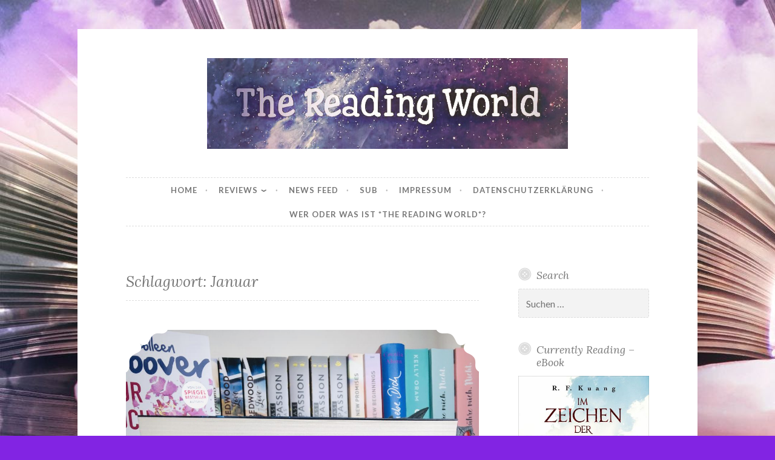

--- FILE ---
content_type: text/html; charset=UTF-8
request_url: https://thereadingworld.de/tag/januar/
body_size: 74863
content:
<!DOCTYPE html>
<html lang="de">
<head>
<meta charset="UTF-8">
<meta name="viewport" content="width=device-width, initial-scale=1">
<link rel="profile" href="https://gmpg.org/xfn/11">

<title>Januar &#8211; The Reading World</title>
<meta name='robots' content='max-image-preview:large' />
<link rel='dns-prefetch' href='//fonts.googleapis.com' />
<link rel="alternate" type="application/rss+xml" title="The Reading World &raquo; Feed" href="https://thereadingworld.de/feed/" />
<link rel="alternate" type="application/rss+xml" title="The Reading World &raquo; Kommentar-Feed" href="https://thereadingworld.de/comments/feed/" />
<link rel="alternate" type="application/rss+xml" title="The Reading World &raquo; Januar Schlagwort-Feed" href="https://thereadingworld.de/tag/januar/feed/" />
<style id='wp-img-auto-sizes-contain-inline-css' type='text/css'>
img:is([sizes=auto i],[sizes^="auto," i]){contain-intrinsic-size:3000px 1500px}
/*# sourceURL=wp-img-auto-sizes-contain-inline-css */
</style>
<style id='wp-block-library-inline-css' type='text/css'>
:root{--wp-block-synced-color:#7a00df;--wp-block-synced-color--rgb:122,0,223;--wp-bound-block-color:var(--wp-block-synced-color);--wp-editor-canvas-background:#ddd;--wp-admin-theme-color:#007cba;--wp-admin-theme-color--rgb:0,124,186;--wp-admin-theme-color-darker-10:#006ba1;--wp-admin-theme-color-darker-10--rgb:0,107,160.5;--wp-admin-theme-color-darker-20:#005a87;--wp-admin-theme-color-darker-20--rgb:0,90,135;--wp-admin-border-width-focus:2px}@media (min-resolution:192dpi){:root{--wp-admin-border-width-focus:1.5px}}.wp-element-button{cursor:pointer}:root .has-very-light-gray-background-color{background-color:#eee}:root .has-very-dark-gray-background-color{background-color:#313131}:root .has-very-light-gray-color{color:#eee}:root .has-very-dark-gray-color{color:#313131}:root .has-vivid-green-cyan-to-vivid-cyan-blue-gradient-background{background:linear-gradient(135deg,#00d084,#0693e3)}:root .has-purple-crush-gradient-background{background:linear-gradient(135deg,#34e2e4,#4721fb 50%,#ab1dfe)}:root .has-hazy-dawn-gradient-background{background:linear-gradient(135deg,#faaca8,#dad0ec)}:root .has-subdued-olive-gradient-background{background:linear-gradient(135deg,#fafae1,#67a671)}:root .has-atomic-cream-gradient-background{background:linear-gradient(135deg,#fdd79a,#004a59)}:root .has-nightshade-gradient-background{background:linear-gradient(135deg,#330968,#31cdcf)}:root .has-midnight-gradient-background{background:linear-gradient(135deg,#020381,#2874fc)}:root{--wp--preset--font-size--normal:16px;--wp--preset--font-size--huge:42px}.has-regular-font-size{font-size:1em}.has-larger-font-size{font-size:2.625em}.has-normal-font-size{font-size:var(--wp--preset--font-size--normal)}.has-huge-font-size{font-size:var(--wp--preset--font-size--huge)}.has-text-align-center{text-align:center}.has-text-align-left{text-align:left}.has-text-align-right{text-align:right}.has-fit-text{white-space:nowrap!important}#end-resizable-editor-section{display:none}.aligncenter{clear:both}.items-justified-left{justify-content:flex-start}.items-justified-center{justify-content:center}.items-justified-right{justify-content:flex-end}.items-justified-space-between{justify-content:space-between}.screen-reader-text{border:0;clip-path:inset(50%);height:1px;margin:-1px;overflow:hidden;padding:0;position:absolute;width:1px;word-wrap:normal!important}.screen-reader-text:focus{background-color:#ddd;clip-path:none;color:#444;display:block;font-size:1em;height:auto;left:5px;line-height:normal;padding:15px 23px 14px;text-decoration:none;top:5px;width:auto;z-index:100000}html :where(.has-border-color){border-style:solid}html :where([style*=border-top-color]){border-top-style:solid}html :where([style*=border-right-color]){border-right-style:solid}html :where([style*=border-bottom-color]){border-bottom-style:solid}html :where([style*=border-left-color]){border-left-style:solid}html :where([style*=border-width]){border-style:solid}html :where([style*=border-top-width]){border-top-style:solid}html :where([style*=border-right-width]){border-right-style:solid}html :where([style*=border-bottom-width]){border-bottom-style:solid}html :where([style*=border-left-width]){border-left-style:solid}html :where(img[class*=wp-image-]){height:auto;max-width:100%}:where(figure){margin:0 0 1em}html :where(.is-position-sticky){--wp-admin--admin-bar--position-offset:var(--wp-admin--admin-bar--height,0px)}@media screen and (max-width:600px){html :where(.is-position-sticky){--wp-admin--admin-bar--position-offset:0px}}

/*# sourceURL=wp-block-library-inline-css */
</style><style id='global-styles-inline-css' type='text/css'>
:root{--wp--preset--aspect-ratio--square: 1;--wp--preset--aspect-ratio--4-3: 4/3;--wp--preset--aspect-ratio--3-4: 3/4;--wp--preset--aspect-ratio--3-2: 3/2;--wp--preset--aspect-ratio--2-3: 2/3;--wp--preset--aspect-ratio--16-9: 16/9;--wp--preset--aspect-ratio--9-16: 9/16;--wp--preset--color--black: #000000;--wp--preset--color--cyan-bluish-gray: #abb8c3;--wp--preset--color--white: #ffffff;--wp--preset--color--pale-pink: #f78da7;--wp--preset--color--vivid-red: #cf2e2e;--wp--preset--color--luminous-vivid-orange: #ff6900;--wp--preset--color--luminous-vivid-amber: #fcb900;--wp--preset--color--light-green-cyan: #7bdcb5;--wp--preset--color--vivid-green-cyan: #00d084;--wp--preset--color--pale-cyan-blue: #8ed1fc;--wp--preset--color--vivid-cyan-blue: #0693e3;--wp--preset--color--vivid-purple: #9b51e0;--wp--preset--gradient--vivid-cyan-blue-to-vivid-purple: linear-gradient(135deg,rgb(6,147,227) 0%,rgb(155,81,224) 100%);--wp--preset--gradient--light-green-cyan-to-vivid-green-cyan: linear-gradient(135deg,rgb(122,220,180) 0%,rgb(0,208,130) 100%);--wp--preset--gradient--luminous-vivid-amber-to-luminous-vivid-orange: linear-gradient(135deg,rgb(252,185,0) 0%,rgb(255,105,0) 100%);--wp--preset--gradient--luminous-vivid-orange-to-vivid-red: linear-gradient(135deg,rgb(255,105,0) 0%,rgb(207,46,46) 100%);--wp--preset--gradient--very-light-gray-to-cyan-bluish-gray: linear-gradient(135deg,rgb(238,238,238) 0%,rgb(169,184,195) 100%);--wp--preset--gradient--cool-to-warm-spectrum: linear-gradient(135deg,rgb(74,234,220) 0%,rgb(151,120,209) 20%,rgb(207,42,186) 40%,rgb(238,44,130) 60%,rgb(251,105,98) 80%,rgb(254,248,76) 100%);--wp--preset--gradient--blush-light-purple: linear-gradient(135deg,rgb(255,206,236) 0%,rgb(152,150,240) 100%);--wp--preset--gradient--blush-bordeaux: linear-gradient(135deg,rgb(254,205,165) 0%,rgb(254,45,45) 50%,rgb(107,0,62) 100%);--wp--preset--gradient--luminous-dusk: linear-gradient(135deg,rgb(255,203,112) 0%,rgb(199,81,192) 50%,rgb(65,88,208) 100%);--wp--preset--gradient--pale-ocean: linear-gradient(135deg,rgb(255,245,203) 0%,rgb(182,227,212) 50%,rgb(51,167,181) 100%);--wp--preset--gradient--electric-grass: linear-gradient(135deg,rgb(202,248,128) 0%,rgb(113,206,126) 100%);--wp--preset--gradient--midnight: linear-gradient(135deg,rgb(2,3,129) 0%,rgb(40,116,252) 100%);--wp--preset--font-size--small: 13px;--wp--preset--font-size--medium: 20px;--wp--preset--font-size--large: 36px;--wp--preset--font-size--x-large: 42px;--wp--preset--spacing--20: 0.44rem;--wp--preset--spacing--30: 0.67rem;--wp--preset--spacing--40: 1rem;--wp--preset--spacing--50: 1.5rem;--wp--preset--spacing--60: 2.25rem;--wp--preset--spacing--70: 3.38rem;--wp--preset--spacing--80: 5.06rem;--wp--preset--shadow--natural: 6px 6px 9px rgba(0, 0, 0, 0.2);--wp--preset--shadow--deep: 12px 12px 50px rgba(0, 0, 0, 0.4);--wp--preset--shadow--sharp: 6px 6px 0px rgba(0, 0, 0, 0.2);--wp--preset--shadow--outlined: 6px 6px 0px -3px rgb(255, 255, 255), 6px 6px rgb(0, 0, 0);--wp--preset--shadow--crisp: 6px 6px 0px rgb(0, 0, 0);}:where(.is-layout-flex){gap: 0.5em;}:where(.is-layout-grid){gap: 0.5em;}body .is-layout-flex{display: flex;}.is-layout-flex{flex-wrap: wrap;align-items: center;}.is-layout-flex > :is(*, div){margin: 0;}body .is-layout-grid{display: grid;}.is-layout-grid > :is(*, div){margin: 0;}:where(.wp-block-columns.is-layout-flex){gap: 2em;}:where(.wp-block-columns.is-layout-grid){gap: 2em;}:where(.wp-block-post-template.is-layout-flex){gap: 1.25em;}:where(.wp-block-post-template.is-layout-grid){gap: 1.25em;}.has-black-color{color: var(--wp--preset--color--black) !important;}.has-cyan-bluish-gray-color{color: var(--wp--preset--color--cyan-bluish-gray) !important;}.has-white-color{color: var(--wp--preset--color--white) !important;}.has-pale-pink-color{color: var(--wp--preset--color--pale-pink) !important;}.has-vivid-red-color{color: var(--wp--preset--color--vivid-red) !important;}.has-luminous-vivid-orange-color{color: var(--wp--preset--color--luminous-vivid-orange) !important;}.has-luminous-vivid-amber-color{color: var(--wp--preset--color--luminous-vivid-amber) !important;}.has-light-green-cyan-color{color: var(--wp--preset--color--light-green-cyan) !important;}.has-vivid-green-cyan-color{color: var(--wp--preset--color--vivid-green-cyan) !important;}.has-pale-cyan-blue-color{color: var(--wp--preset--color--pale-cyan-blue) !important;}.has-vivid-cyan-blue-color{color: var(--wp--preset--color--vivid-cyan-blue) !important;}.has-vivid-purple-color{color: var(--wp--preset--color--vivid-purple) !important;}.has-black-background-color{background-color: var(--wp--preset--color--black) !important;}.has-cyan-bluish-gray-background-color{background-color: var(--wp--preset--color--cyan-bluish-gray) !important;}.has-white-background-color{background-color: var(--wp--preset--color--white) !important;}.has-pale-pink-background-color{background-color: var(--wp--preset--color--pale-pink) !important;}.has-vivid-red-background-color{background-color: var(--wp--preset--color--vivid-red) !important;}.has-luminous-vivid-orange-background-color{background-color: var(--wp--preset--color--luminous-vivid-orange) !important;}.has-luminous-vivid-amber-background-color{background-color: var(--wp--preset--color--luminous-vivid-amber) !important;}.has-light-green-cyan-background-color{background-color: var(--wp--preset--color--light-green-cyan) !important;}.has-vivid-green-cyan-background-color{background-color: var(--wp--preset--color--vivid-green-cyan) !important;}.has-pale-cyan-blue-background-color{background-color: var(--wp--preset--color--pale-cyan-blue) !important;}.has-vivid-cyan-blue-background-color{background-color: var(--wp--preset--color--vivid-cyan-blue) !important;}.has-vivid-purple-background-color{background-color: var(--wp--preset--color--vivid-purple) !important;}.has-black-border-color{border-color: var(--wp--preset--color--black) !important;}.has-cyan-bluish-gray-border-color{border-color: var(--wp--preset--color--cyan-bluish-gray) !important;}.has-white-border-color{border-color: var(--wp--preset--color--white) !important;}.has-pale-pink-border-color{border-color: var(--wp--preset--color--pale-pink) !important;}.has-vivid-red-border-color{border-color: var(--wp--preset--color--vivid-red) !important;}.has-luminous-vivid-orange-border-color{border-color: var(--wp--preset--color--luminous-vivid-orange) !important;}.has-luminous-vivid-amber-border-color{border-color: var(--wp--preset--color--luminous-vivid-amber) !important;}.has-light-green-cyan-border-color{border-color: var(--wp--preset--color--light-green-cyan) !important;}.has-vivid-green-cyan-border-color{border-color: var(--wp--preset--color--vivid-green-cyan) !important;}.has-pale-cyan-blue-border-color{border-color: var(--wp--preset--color--pale-cyan-blue) !important;}.has-vivid-cyan-blue-border-color{border-color: var(--wp--preset--color--vivid-cyan-blue) !important;}.has-vivid-purple-border-color{border-color: var(--wp--preset--color--vivid-purple) !important;}.has-vivid-cyan-blue-to-vivid-purple-gradient-background{background: var(--wp--preset--gradient--vivid-cyan-blue-to-vivid-purple) !important;}.has-light-green-cyan-to-vivid-green-cyan-gradient-background{background: var(--wp--preset--gradient--light-green-cyan-to-vivid-green-cyan) !important;}.has-luminous-vivid-amber-to-luminous-vivid-orange-gradient-background{background: var(--wp--preset--gradient--luminous-vivid-amber-to-luminous-vivid-orange) !important;}.has-luminous-vivid-orange-to-vivid-red-gradient-background{background: var(--wp--preset--gradient--luminous-vivid-orange-to-vivid-red) !important;}.has-very-light-gray-to-cyan-bluish-gray-gradient-background{background: var(--wp--preset--gradient--very-light-gray-to-cyan-bluish-gray) !important;}.has-cool-to-warm-spectrum-gradient-background{background: var(--wp--preset--gradient--cool-to-warm-spectrum) !important;}.has-blush-light-purple-gradient-background{background: var(--wp--preset--gradient--blush-light-purple) !important;}.has-blush-bordeaux-gradient-background{background: var(--wp--preset--gradient--blush-bordeaux) !important;}.has-luminous-dusk-gradient-background{background: var(--wp--preset--gradient--luminous-dusk) !important;}.has-pale-ocean-gradient-background{background: var(--wp--preset--gradient--pale-ocean) !important;}.has-electric-grass-gradient-background{background: var(--wp--preset--gradient--electric-grass) !important;}.has-midnight-gradient-background{background: var(--wp--preset--gradient--midnight) !important;}.has-small-font-size{font-size: var(--wp--preset--font-size--small) !important;}.has-medium-font-size{font-size: var(--wp--preset--font-size--medium) !important;}.has-large-font-size{font-size: var(--wp--preset--font-size--large) !important;}.has-x-large-font-size{font-size: var(--wp--preset--font-size--x-large) !important;}
/*# sourceURL=global-styles-inline-css */
</style>

<style id='classic-theme-styles-inline-css' type='text/css'>
/*! This file is auto-generated */
.wp-block-button__link{color:#fff;background-color:#32373c;border-radius:9999px;box-shadow:none;text-decoration:none;padding:calc(.667em + 2px) calc(1.333em + 2px);font-size:1.125em}.wp-block-file__button{background:#32373c;color:#fff;text-decoration:none}
/*# sourceURL=/wp-includes/css/classic-themes.min.css */
</style>
<link rel='stylesheet' id='email-subscribers-css' href='https://thereadingworld.de/wp-content/plugins/email-subscribers/lite/public/css/email-subscribers-public.css?ver=5.9.12' type='text/css' media='all' />
<link rel='stylesheet' id='social-widget-css' href='https://thereadingworld.de/wp-content/plugins/social-media-widget/social_widget.css?ver=f0f7e2cfafdfd27c675fb4315d642769' type='text/css' media='all' />
<link rel='stylesheet' id='nice-likes-styles-css' href='https://thereadingworld.de/wp-content/plugins/nice-likes/public/assets/css/nice-likes.css?ver=1.0.8' type='text/css' media='all' />
<link rel='stylesheet' id='nice-likes-fontello-font-awesome-css' href='https://thereadingworld.de/wp-content/plugins/nice-likes/public/assets/fonts/fontello-font-awesome/css/fontello.css?ver=1.0.8' type='text/css' media='all' />
<link rel='stylesheet' id='button-2-style-css' href='https://thereadingworld.de/wp-content/themes/button-2-wpcom/style.css?ver=f0f7e2cfafdfd27c675fb4315d642769' type='text/css' media='all' />
<link rel='stylesheet' id='button-2-fonts-css' href='https://fonts.googleapis.com/css?family=Lato%3A400%2C300%2C300italic%2C400italic%2C700%2C700italic%7CLora%3A400italic%2C700italic&#038;subset=latin%2Clatin-ext' type='text/css' media='all' />
<link rel='stylesheet' id='button-2-blocks-css' href='https://thereadingworld.de/wp-content/themes/button-2-wpcom/blocks.css?ver=f0f7e2cfafdfd27c675fb4315d642769' type='text/css' media='all' />
<link rel='stylesheet' id='wpgdprc-front-css-css' href='https://thereadingworld.de/wp-content/plugins/wp-gdpr-compliance/Assets/css/front.css?ver=1706528891' type='text/css' media='all' />
<style id='wpgdprc-front-css-inline-css' type='text/css'>
:root{--wp-gdpr--bar--background-color: #000000;--wp-gdpr--bar--color: #ffffff;--wp-gdpr--button--background-color: #000000;--wp-gdpr--button--background-color--darken: #000000;--wp-gdpr--button--color: #ffffff;}
/*# sourceURL=wpgdprc-front-css-inline-css */
</style>
<script type="text/javascript" src="https://thereadingworld.de/wp-includes/js/jquery/jquery.min.js?ver=3.7.1" id="jquery-core-js"></script>
<script type="text/javascript" src="https://thereadingworld.de/wp-includes/js/jquery/jquery-migrate.min.js?ver=3.4.1" id="jquery-migrate-js"></script>
<script type="text/javascript" id="wpgdprc-front-js-js-extra">
/* <![CDATA[ */
var wpgdprcFront = {"ajaxUrl":"https://thereadingworld.de/wp-admin/admin-ajax.php","ajaxNonce":"3e4a1f6eaf","ajaxArg":"security","pluginPrefix":"wpgdprc","blogId":"1","isMultiSite":"","locale":"de_DE","showSignUpModal":"","showFormModal":"","cookieName":"wpgdprc-consent","consentVersion":"","path":"/","prefix":"wpgdprc"};
//# sourceURL=wpgdprc-front-js-js-extra
/* ]]> */
</script>
<script type="text/javascript" src="https://thereadingworld.de/wp-content/plugins/wp-gdpr-compliance/Assets/js/front.min.js?ver=1706528892" id="wpgdprc-front-js-js"></script>
<link rel="https://api.w.org/" href="https://thereadingworld.de/wp-json/" /><link rel="alternate" title="JSON" type="application/json" href="https://thereadingworld.de/wp-json/wp/v2/tags/755" />	<style type="text/css">
			.site-title,
		.site-description {
			position: absolute;
			clip: rect(1px, 1px, 1px, 1px);
		}
		</style>
	<style type="text/css" id="custom-background-css">
body.custom-background { background-color: #8224e3; background-image: url("https://thereadingworld.de/wp-content/uploads/2018/03/whatsapp-image-2018-02-26-at-17-00-03.jpeg"); background-position: left top; background-size: auto; background-repeat: repeat; background-attachment: scroll; }
</style>
	<style id="sccss"></style><link rel='stylesheet' id='shariffcss-css' href='https://thereadingworld.de/wp-content/plugins/shariff/css/shariff.min.css?ver=4.6.15' type='text/css' media='all' />
<script type="text/javascript">var dnt_config={ifdnt:"0",mode:"blacklist",black:["media6degrees.com","quantserve.com","lockerz.com"],white:[]};</script><script type="text/javascript">function aop_around(a,b){aop.around({target:a,method:b},function(a){if(typeof a.arguments[0].src==="string"&&(a.arguments[0].tagName.toLowerCase()==="script"||a.arguments[0].tagName.toLowerCase()==="img"||a.arguments[0].tagName.toLowerCase()==="iframe")&&a.arguments[0].src!=="javascript:void(0)"){if(sanitizer(a.arguments[0].src)===true){a.arguments[0].src="javascript:void(0)"}}return a.proceed()})}function sanitizer(a){var b=new RegExp("(?:f|ht)tp(?:s)?://([^/]+)","im");try{a=a.match(b)[1].toString()}catch(c){return a}if(mode==="blacklist"){for(x in list["black"]){if(typeof list["black"][x]==="string"){if(a.indexOf(list["black"][x].toLowerCase())!==-1){a=true;break}}}}else{for(x in list["white"]){if(typeof list["white"][x]==="string"){if(a.indexOf(list["white"][x].toLowerCase())!==-1){tmpS=false;break}else{tmpS=true}}}if(tmpS===true)a=tmpS}return a}(function(){var _after=1;var _afterThrow=2;var _afterFinally=3;var _before=4;var _around=5;var _intro=6;var _regexEnabled=true;var _arguments="arguments";var _undef="undefined";var getType=function(){var a=Object.prototype.toString,b={},c={1:"element",3:"textnode",9:"document",11:"fragment"},d="Arguments Array Boolean Date Document Element Error Fragment Function NodeList Null Number Object RegExp String TextNode Undefined Window".split(" ");for(var e=d.length;e--;){var f=d[e],g=window[f];if(g){try{b[a.call(new g)]=f.toLowerCase()}catch(h){}}}return function(d){return d==null&&(d===undefined?_undef:"null")||d.nodeType&&c[d.nodeType]||typeof d.length=="number"&&(d.callee&&_arguments||d.alert&&"window"||d.item&&"nodelist")||b[a.call(d)]}}();var isFunc=function(a){return getType(a)=="function"};var weaveOne=function(source,method,advice){var old=source[method];if(advice.type!=_intro&&!isFunc(old)){var oldObject=old;old=function(){var code=arguments.length>0?_arguments+"[0]":"";for(var i=1;i<arguments.length;i++){code+=","+_arguments+"["+i+"]"}return eval("oldObject("+code+");")}}var aspect;if(advice.type==_after||advice.type==_afterThrow||advice.type==_afterFinally)aspect=function(){var a,b=null;try{a=old.apply(this,arguments)}catch(c){b=c}if(advice.type==_after)if(b==null)a=advice.value.apply(this,[a,method]);else throw b;else if(advice.type==_afterThrow&&b!=null)a=advice.value.apply(this,[b,method]);else if(advice.type==_afterFinally)a=advice.value.apply(this,[a,b,method]);return a};else if(advice.type==_before)aspect=function(){advice.value.apply(this,[arguments,method]);return old.apply(this,arguments)};else if(advice.type==_intro)aspect=function(){return advice.value.apply(this,arguments)};else if(advice.type==_around){aspect=function(){var a={object:this,args:Array.prototype.slice.call(arguments)};return advice.value.apply(a.object,[{arguments:a.args,method:method,proceed:function(){return old.apply(a.object,a.args)}}])}}aspect.unweave=function(){source[method]=old;pointcut=source=aspect=old=null};source[method]=aspect;return aspect};var search=function(a,b,c){var d=[];for(var e in a){var f=null;try{f=a[e]}catch(g){}if(f!=null&&e.match(b.method)&&isFunc(f))d[d.length]={source:a,method:e,advice:c}}return d};var weave=function(a,b){var c=typeof a.target.prototype!=_undef?a.target.prototype:a.target;var d=[];if(b.type!=_intro&&typeof c[a.method]==_undef){var e=search(a.target,a,b);if(e.length==0)e=search(c,a,b);for(var f in e)d[d.length]=weaveOne(e[f].source,e[f].method,e[f].advice)}else{d[0]=weaveOne(c,a.method,b)}return _regexEnabled?d:d[0]};aop={after:function(a,b){return weave(a,{type:_after,value:b})},afterThrow:function(a,b){return weave(a,{type:_afterThrow,value:b})},afterFinally:function(a,b){return weave(a,{type:_afterFinally,value:b})},before:function(a,b){return weave(a,{type:_before,value:b})},around:function(a,b){return weave(a,{type:_around,value:b})},introduction:function(a,b){return weave(a,{type:_intro,value:b})},setup:function(a){_regexEnabled=a.regexMatch}}})();if(dnt_config.ifdnt!=="1"||navigator.doNotTrack==="yes"||navigator.msDoNotTrack==="1"||navigator.doNotTrack==="1"||document.cookie.indexOf("dont_track_me=1")!==-1||document.cookie.indexOf("civicAllowCookies=no")!==-1){var mode=dnt_config.mode;var list=[];list["black"]=dnt_config.black;list["white"]=dnt_config.white;aop.around({target:document,method:"write"},function(a){if(a.arguments[0].search(/img|script|iframe/i)!==-1){if(sanitizer(a.arguments[0])===true){a.arguments[0]=a.arguments[0].replace(/</g,"<!-- ").replace(/>/g," -->")}}return a.proceed()});scriptParent=document.getElementsByTagName("script")[0].parentNode;if(scriptParent.tagName.toLowerCase!=="head"){head=document.getElementsByTagName("head")[0];aop_around(head,"insertBefore");aop_around(head,"appendChild")}aop_around(scriptParent,"insertBefore");aop_around(scriptParent,"appendChild");var a2a_config=a2a_config||{};a2a_config.no_3p=1;var addthis_config={data_use_cookies:false};var _gaq=_gaq||[];_gaq.push(["_gat._anonymizeIp"])}
</script>
</head>

<body data-rsssl=1 class="archive tag tag-januar tag-755 custom-background wp-custom-logo wp-embed-responsive wp-theme-button-2-wpcom ajax-nice-likes user-background">
<script type="text/javascript">aop_around(document.body, 'appendChild'); aop_around(document.body, 'insertBefore'); </script>
<div id="page" class="hfeed site">
	<a class="skip-link screen-reader-text" href="#content">Skip to content</a>

	<header id="masthead" class="site-header" role="banner">
		<div class="site-branding">
			<a href="https://thereadingworld.de/" class="custom-logo-link" rel="home"><img width="1080" height="272" src="https://thereadingworld.de/wp-content/uploads/2018/03/cropped-00396872-2136-4ed6-9d22-ad8c17bd1612-2.jpeg" class="custom-logo" alt="The Reading World" decoding="async" fetchpriority="high" srcset="https://thereadingworld.de/wp-content/uploads/2018/03/cropped-00396872-2136-4ed6-9d22-ad8c17bd1612-2.jpeg 1080w, https://thereadingworld.de/wp-content/uploads/2018/03/cropped-00396872-2136-4ed6-9d22-ad8c17bd1612-2-300x76.jpeg 300w, https://thereadingworld.de/wp-content/uploads/2018/03/cropped-00396872-2136-4ed6-9d22-ad8c17bd1612-2-768x193.jpeg 768w, https://thereadingworld.de/wp-content/uploads/2018/03/cropped-00396872-2136-4ed6-9d22-ad8c17bd1612-2-1024x258.jpeg 1024w, https://thereadingworld.de/wp-content/uploads/2018/03/cropped-00396872-2136-4ed6-9d22-ad8c17bd1612-2-982x247.jpeg 982w" sizes="(max-width: 1080px) 100vw, 1080px" /></a>							<p class="site-title"><a href="https://thereadingworld.de/" rel="home">The Reading World</a></p>
					</div><!-- .site-branding -->
	</header><!-- #masthead -->

	<nav id="site-navigation" class="main-navigation" role="navigation">
		<button class="menu-toggle" aria-controls="primary-menu" aria-expanded="false">
			<svg xmlns="http://www.w3.org/2000/svg" viewBox="0 0 16 16"><rect x="0" fill="none" width="16" height="16"/><g><path id="menu-icon" d="M0 14h16v-2H0v2zM0 2v2h16V2H0zm0 7h16V7H0v2z"/></g></svg>
			Menu		</button>
		<div class="menu-primary-container"><ul id="primary-menu" class="menu"><li id="menu-item-7" class="menu-item menu-item-type-custom menu-item-object-custom menu-item-7"><a href="/">Home</a></li>
<li id="menu-item-3492" class="menu-item menu-item-type-post_type menu-item-object-page menu-item-has-children menu-item-3492"><a href="https://thereadingworld.de/reviews/">Reviews</a>
<ul class="sub-menu">
	<li id="menu-item-5985" class="menu-item menu-item-type-post_type menu-item-object-page menu-item-5985"><a href="https://thereadingworld.de/deutsch-2/">Deutsch</a></li>
	<li id="menu-item-3461" class="menu-item menu-item-type-post_type menu-item-object-page menu-item-3461"><a href="https://thereadingworld.de/englisch/">English</a></li>
	<li id="menu-item-3462" class="menu-item menu-item-type-post_type menu-item-object-page menu-item-3462"><a href="https://thereadingworld.de/%d8%a7%d9%84%d9%84%d8%ba%d8%a9-%d8%a7%d9%84%d8%b9%d8%b1%d8%a8%d9%8a%d8%a9/">اللغة العربية</a></li>
</ul>
</li>
<li id="menu-item-3056" class="menu-item menu-item-type-post_type menu-item-object-page menu-item-3056"><a href="https://thereadingworld.de/news-feed/">News Feed</a></li>
<li id="menu-item-3054" class="menu-item menu-item-type-post_type menu-item-object-page menu-item-3054"><a href="https://thereadingworld.de/sub/">SUB</a></li>
<li id="menu-item-2939" class="menu-item menu-item-type-post_type menu-item-object-page menu-item-2939"><a href="https://thereadingworld.de/impressum/">Impressum</a></li>
<li id="menu-item-3485" class="menu-item menu-item-type-post_type menu-item-object-page menu-item-privacy-policy menu-item-3485"><a rel="privacy-policy" href="https://thereadingworld.de/datenschutzerklaerung/">Datenschutzerklärung</a></li>
<li id="menu-item-5246" class="menu-item menu-item-type-post_type menu-item-object-page menu-item-5246"><a href="https://thereadingworld.de/wer-oder-was-ist-the-reading-world/">Wer oder was ist *The Reading World*?</a></li>
</ul></div>			</nav><!-- #site-navigation -->

	
	<div id="content" class="site-content">

	<div id="primary" class="content-area">
		<main id="main" class="site-main" role="main">

		
			<header class="page-header">
	<h1 class="page-title">Schlagwort: <span>Januar</span></h1></header><!-- .page-header -->

						
				
<article id="post-7143" class="post-7143 post type-post status-publish format-standard has-post-thumbnail hentry category-lesemonat tag-black-dagger tag-buchblogger tag-chasing-darkness tag-die-drachenhexe tag-die-grimm-chroniken tag-duty-desire tag-januar tag-lesemonat tag-love-challenge tag-ophelia-scale">
	<header class="entry-header">
					<div class="featured-image">
				<span class="corners">
					<img width="982" height="1179" src="https://thereadingworld.de/wp-content/uploads/2020/01/A1BDCD70-E807-4162-8333-D6873427DBC1-982x1179.jpeg" class="attachment-button-2-featured size-button-2-featured wp-post-image" alt="" decoding="async" srcset="https://thereadingworld.de/wp-content/uploads/2020/01/A1BDCD70-E807-4162-8333-D6873427DBC1-982x1179.jpeg 982w, https://thereadingworld.de/wp-content/uploads/2020/01/A1BDCD70-E807-4162-8333-D6873427DBC1-250x300.jpeg 250w, https://thereadingworld.de/wp-content/uploads/2020/01/A1BDCD70-E807-4162-8333-D6873427DBC1-853x1024.jpeg 853w, https://thereadingworld.de/wp-content/uploads/2020/01/A1BDCD70-E807-4162-8333-D6873427DBC1-768x922.jpeg 768w, https://thereadingworld.de/wp-content/uploads/2020/01/A1BDCD70-E807-4162-8333-D6873427DBC1-1279x1536.jpeg 1279w, https://thereadingworld.de/wp-content/uploads/2020/01/A1BDCD70-E807-4162-8333-D6873427DBC1-1706x2048.jpeg 1706w" sizes="(max-width: 982px) 100vw, 982px" />				</span>
				<a class="shadow" href="https://thereadingworld.de/mein-lesejanuar-2020/" title="*Mein LeseJanuar 2020*"><span class="screen-reader-text">*Mein LeseJanuar 2020*</span></a>
			</div>
		
					<span class="cat-links"><a href="https://thereadingworld.de/category/lesemonat/" rel="category tag">Lesemonat</a></span>		
		<h1 class="entry-title"><a href="https://thereadingworld.de/mein-lesejanuar-2020/" rel="bookmark">*Mein LeseJanuar 2020*</a></h1>
					<div class="entry-meta">
				<span class="posted-on"><a href="https://thereadingworld.de/mein-lesejanuar-2020/" rel="bookmark"><time class="entry-date published" datetime="2020-01-10T23:37:48+01:00">Januar 10, 2020</time><time class="updated" datetime="2020-01-10T23:37:50+01:00">Januar 10, 2020</time></a></span><span class="byline"> <span class="author vcard"><a class="url fn n" href="https://thereadingworld.de/author/donatha/">Donatha</a></span></span><span class="comments-link"><a href="https://thereadingworld.de/mein-lesejanuar-2020/#comments">2 Comments</a></span>			</div>
			</header><!-- .entry-header -->

	<div class="entry-content">
		<div class="shariff shariff-align-flex-start shariff-widget-align-flex-start"><ul class="shariff-buttons theme-round orientation-horizontal buttonsize-medium"><li class="shariff-button mastodon shariff-nocustomcolor" style="background-color:#563ACC"><a href="https://s2f.kytta.dev/?text=%2AMein%20LeseJanuar%202020%2A https%3A%2F%2Fthereadingworld.de%2Fmein-lesejanuar-2020%2F" title="Bei Mastodon teilen" aria-label="Bei Mastodon teilen" role="button" rel="noopener nofollow" class="shariff-link" style="; background-color:#6364FF; color:#fff" target="_blank"><span class="shariff-icon" style=""><svg width="75" height="79" viewBox="0 0 75 79" fill="none" xmlns="http://www.w3.org/2000/svg"><path d="M37.813-.025C32.462-.058 27.114.13 21.79.598c-8.544.621-17.214 5.58-20.203 13.931C-1.12 23.318.408 32.622.465 41.65c.375 7.316.943 14.78 3.392 21.73 4.365 9.465 14.781 14.537 24.782 15.385 7.64.698 15.761-.213 22.517-4.026a54.1 54.1 0 0 0 .01-6.232c-6.855 1.316-14.101 2.609-21.049 1.074-3.883-.88-6.876-4.237-7.25-8.215-1.53-3.988 3.78-.43 5.584-.883 9.048 1.224 18.282.776 27.303-.462 7.044-.837 14.26-4.788 16.65-11.833 2.263-6.135 1.215-12.79 1.698-19.177.06-3.84.09-7.692-.262-11.52C72.596 7.844 63.223.981 53.834.684a219.453 219.453 0 0 0-16.022-.71zm11.294 12.882c5.5-.067 10.801 4.143 11.67 9.653.338 1.48.471 3 .471 4.515v21.088h-8.357c-.07-7.588.153-15.182-.131-22.765-.587-4.368-7.04-5.747-9.672-2.397-2.422 3.04-1.47 7.155-1.67 10.735v6.392h-8.307c-.146-4.996.359-10.045-.404-15.002-1.108-4.218-7.809-5.565-10.094-1.666-1.685 3.046-.712 6.634-.976 9.936v14.767h-8.354c.109-8.165-.238-16.344.215-24.5.674-5.346 5.095-10.389 10.676-10.627 4.902-.739 10.103 2.038 12.053 6.631.375 1.435 1.76 1.932 1.994.084 1.844-3.704 5.501-6.739 9.785-6.771.367-.044.735-.068 1.101-.073z"/><defs><linearGradient id="paint0_linear_549_34" x1="37.0692" y1="0" x2="37.0692" y2="79" gradientUnits="userSpaceOnUse"><stop stop-color="#6364FF"/><stop offset="1" stop-color="#563ACC"/></linearGradient></defs></svg></span></a></li><li class="shariff-button facebook shariff-nocustomcolor" style="background-color:#4273c8"><a href="https://www.facebook.com/sharer/sharer.php?u=https%3A%2F%2Fthereadingworld.de%2Fmein-lesejanuar-2020%2F" title="Bei Facebook teilen" aria-label="Bei Facebook teilen" role="button" rel="nofollow" class="shariff-link" style="; background-color:#3b5998; color:#fff" target="_blank"><span class="shariff-icon" style=""><svg width="32px" height="20px" xmlns="http://www.w3.org/2000/svg" viewBox="0 0 18 32"><path fill="#3b5998" d="M17.1 0.2v4.7h-2.8q-1.5 0-2.1 0.6t-0.5 1.9v3.4h5.2l-0.7 5.3h-4.5v13.6h-5.5v-13.6h-4.5v-5.3h4.5v-3.9q0-3.3 1.9-5.2t5-1.8q2.6 0 4.1 0.2z"/></svg></span></a></li><li class="shariff-button linkedin shariff-nocustomcolor" style="background-color:#1488bf"><a href="https://www.linkedin.com/sharing/share-offsite/?url=https%3A%2F%2Fthereadingworld.de%2Fmein-lesejanuar-2020%2F" title="Bei LinkedIn teilen" aria-label="Bei LinkedIn teilen" role="button" rel="noopener nofollow" class="shariff-link" style="; background-color:#0077b5; color:#fff" target="_blank"><span class="shariff-icon" style=""><svg width="32px" height="20px" xmlns="http://www.w3.org/2000/svg" viewBox="0 0 27 32"><path fill="#0077b5" d="M6.2 11.2v17.7h-5.9v-17.7h5.9zM6.6 5.7q0 1.3-0.9 2.2t-2.4 0.9h0q-1.5 0-2.4-0.9t-0.9-2.2 0.9-2.2 2.4-0.9 2.4 0.9 0.9 2.2zM27.4 18.7v10.1h-5.9v-9.5q0-1.9-0.7-2.9t-2.3-1.1q-1.1 0-1.9 0.6t-1.2 1.5q-0.2 0.5-0.2 1.4v9.9h-5.9q0-7.1 0-11.6t0-5.3l0-0.9h5.9v2.6h0q0.4-0.6 0.7-1t1-0.9 1.6-0.8 2-0.3q3 0 4.9 2t1.9 6z"/></svg></span></a></li><li class="shariff-button info shariff-nocustomcolor" style="background-color:#eee"><a href="http://ct.de/-2467514" title="Weitere Informationen" aria-label="Weitere Informationen" role="button" rel="noopener " class="shariff-link" style="; background-color:#fff; color:#fff" target="_blank"><span class="shariff-icon" style=""><svg width="32px" height="20px" xmlns="http://www.w3.org/2000/svg" viewBox="0 0 11 32"><path fill="#999" d="M11.4 24v2.3q0 0.5-0.3 0.8t-0.8 0.4h-9.1q-0.5 0-0.8-0.4t-0.4-0.8v-2.3q0-0.5 0.4-0.8t0.8-0.4h1.1v-6.8h-1.1q-0.5 0-0.8-0.4t-0.4-0.8v-2.3q0-0.5 0.4-0.8t0.8-0.4h6.8q0.5 0 0.8 0.4t0.4 0.8v10.3h1.1q0.5 0 0.8 0.4t0.3 0.8zM9.2 3.4v3.4q0 0.5-0.4 0.8t-0.8 0.4h-4.6q-0.4 0-0.8-0.4t-0.4-0.8v-3.4q0-0.4 0.4-0.8t0.8-0.4h4.6q0.5 0 0.8 0.4t0.4 0.8z"/></svg></span></a></li></ul></div><p style="text-align:center;">Halli Hallo Würmchen,</p>
<p style="text-align:center;">im Dezember habe ich recht wenig gelesen. Deshalb werde ich mir für den Januar nicht allzu viel vornehmen. Es sind einige tolle Neuerscheinungen dabei und ich werde einige Bücher von meinem SuB befreien.</p>
<p style="text-align:center;"><span style="color:#008000;">Welche Bücher habe ich gelesen?</span></p>
<p> <a href="https://thereadingworld.de/mein-lesejanuar-2020/#more-7143" class="more-link">Continue reading <span class="screen-reader-text">&#8220;*Mein LeseJanuar 2020*&#8221;</span> <span class="meta-nav">&rarr;</span></a></p>
<div class="shariff shariff-align-flex-start shariff-widget-align-flex-start"><ul class="shariff-buttons theme-round orientation-horizontal buttonsize-medium"><li class="shariff-button mastodon shariff-nocustomcolor" style="background-color:#563ACC"><a href="https://s2f.kytta.dev/?text=%2AMein%20LeseJanuar%202020%2A https%3A%2F%2Fthereadingworld.de%2Fmein-lesejanuar-2020%2F" title="Bei Mastodon teilen" aria-label="Bei Mastodon teilen" role="button" rel="noopener nofollow" class="shariff-link" style="; background-color:#6364FF; color:#fff" target="_blank"><span class="shariff-icon" style=""><svg width="75" height="79" viewBox="0 0 75 79" fill="none" xmlns="http://www.w3.org/2000/svg"><path d="M37.813-.025C32.462-.058 27.114.13 21.79.598c-8.544.621-17.214 5.58-20.203 13.931C-1.12 23.318.408 32.622.465 41.65c.375 7.316.943 14.78 3.392 21.73 4.365 9.465 14.781 14.537 24.782 15.385 7.64.698 15.761-.213 22.517-4.026a54.1 54.1 0 0 0 .01-6.232c-6.855 1.316-14.101 2.609-21.049 1.074-3.883-.88-6.876-4.237-7.25-8.215-1.53-3.988 3.78-.43 5.584-.883 9.048 1.224 18.282.776 27.303-.462 7.044-.837 14.26-4.788 16.65-11.833 2.263-6.135 1.215-12.79 1.698-19.177.06-3.84.09-7.692-.262-11.52C72.596 7.844 63.223.981 53.834.684a219.453 219.453 0 0 0-16.022-.71zm11.294 12.882c5.5-.067 10.801 4.143 11.67 9.653.338 1.48.471 3 .471 4.515v21.088h-8.357c-.07-7.588.153-15.182-.131-22.765-.587-4.368-7.04-5.747-9.672-2.397-2.422 3.04-1.47 7.155-1.67 10.735v6.392h-8.307c-.146-4.996.359-10.045-.404-15.002-1.108-4.218-7.809-5.565-10.094-1.666-1.685 3.046-.712 6.634-.976 9.936v14.767h-8.354c.109-8.165-.238-16.344.215-24.5.674-5.346 5.095-10.389 10.676-10.627 4.902-.739 10.103 2.038 12.053 6.631.375 1.435 1.76 1.932 1.994.084 1.844-3.704 5.501-6.739 9.785-6.771.367-.044.735-.068 1.101-.073z"/><defs><linearGradient id="paint0_linear_549_34" x1="37.0692" y1="0" x2="37.0692" y2="79" gradientUnits="userSpaceOnUse"><stop stop-color="#6364FF"/><stop offset="1" stop-color="#563ACC"/></linearGradient></defs></svg></span></a></li><li class="shariff-button facebook shariff-nocustomcolor" style="background-color:#4273c8"><a href="https://www.facebook.com/sharer/sharer.php?u=https%3A%2F%2Fthereadingworld.de%2Fmein-lesejanuar-2020%2F" title="Bei Facebook teilen" aria-label="Bei Facebook teilen" role="button" rel="nofollow" class="shariff-link" style="; background-color:#3b5998; color:#fff" target="_blank"><span class="shariff-icon" style=""><svg width="32px" height="20px" xmlns="http://www.w3.org/2000/svg" viewBox="0 0 18 32"><path fill="#3b5998" d="M17.1 0.2v4.7h-2.8q-1.5 0-2.1 0.6t-0.5 1.9v3.4h5.2l-0.7 5.3h-4.5v13.6h-5.5v-13.6h-4.5v-5.3h4.5v-3.9q0-3.3 1.9-5.2t5-1.8q2.6 0 4.1 0.2z"/></svg></span></a></li><li class="shariff-button linkedin shariff-nocustomcolor" style="background-color:#1488bf"><a href="https://www.linkedin.com/sharing/share-offsite/?url=https%3A%2F%2Fthereadingworld.de%2Fmein-lesejanuar-2020%2F" title="Bei LinkedIn teilen" aria-label="Bei LinkedIn teilen" role="button" rel="noopener nofollow" class="shariff-link" style="; background-color:#0077b5; color:#fff" target="_blank"><span class="shariff-icon" style=""><svg width="32px" height="20px" xmlns="http://www.w3.org/2000/svg" viewBox="0 0 27 32"><path fill="#0077b5" d="M6.2 11.2v17.7h-5.9v-17.7h5.9zM6.6 5.7q0 1.3-0.9 2.2t-2.4 0.9h0q-1.5 0-2.4-0.9t-0.9-2.2 0.9-2.2 2.4-0.9 2.4 0.9 0.9 2.2zM27.4 18.7v10.1h-5.9v-9.5q0-1.9-0.7-2.9t-2.3-1.1q-1.1 0-1.9 0.6t-1.2 1.5q-0.2 0.5-0.2 1.4v9.9h-5.9q0-7.1 0-11.6t0-5.3l0-0.9h5.9v2.6h0q0.4-0.6 0.7-1t1-0.9 1.6-0.8 2-0.3q3 0 4.9 2t1.9 6z"/></svg></span></a></li><li class="shariff-button info shariff-nocustomcolor" style="background-color:#eee"><a href="http://ct.de/-2467514" title="Weitere Informationen" aria-label="Weitere Informationen" role="button" rel="noopener " class="shariff-link" style="; background-color:#fff; color:#fff" target="_blank"><span class="shariff-icon" style=""><svg width="32px" height="20px" xmlns="http://www.w3.org/2000/svg" viewBox="0 0 11 32"><path fill="#999" d="M11.4 24v2.3q0 0.5-0.3 0.8t-0.8 0.4h-9.1q-0.5 0-0.8-0.4t-0.4-0.8v-2.3q0-0.5 0.4-0.8t0.8-0.4h1.1v-6.8h-1.1q-0.5 0-0.8-0.4t-0.4-0.8v-2.3q0-0.5 0.4-0.8t0.8-0.4h6.8q0.5 0 0.8 0.4t0.4 0.8v10.3h1.1q0.5 0 0.8 0.4t0.3 0.8zM9.2 3.4v3.4q0 0.5-0.4 0.8t-0.8 0.4h-4.6q-0.4 0-0.8-0.4t-0.4-0.8v-3.4q0-0.4 0.4-0.8t0.8-0.4h4.6q0.5 0 0.8 0.4t0.4 0.8z"/></svg></span></a></li></ul></div>
<a id="like-7143" class="nice-likes  waiting" href="#" data-id="7143" data-postfix="1" data-query="18572667496218"><i class="nice-likes-icon-heart"></i>Loading Likes...</a>
			</div><!-- .entry-content -->

			<div class="entry-flair">
					</div><!-- .entry-flair -->
	
	<footer class="entry-footer">
			</footer><!-- .entry-footer -->
</article><!-- #post-## -->

			
				
<article id="post-5587" class="post-5587 post type-post status-publish format-standard has-post-thumbnail hentry category-neuzugaenge tag-buchblogger tag-januar tag-neue-buecher tag-neuzugaenge">
	<header class="entry-header">
					<div class="featured-image">
				<span class="corners">
					<img width="982" height="737" src="https://thereadingworld.de/wp-content/uploads/2019/01/903A5F3E-45B1-4FE4-852E-F0D131B87A36-982x737.jpeg" class="attachment-button-2-featured size-button-2-featured wp-post-image" alt="" decoding="async" srcset="https://thereadingworld.de/wp-content/uploads/2019/01/903A5F3E-45B1-4FE4-852E-F0D131B87A36-982x737.jpeg 982w, https://thereadingworld.de/wp-content/uploads/2019/01/903A5F3E-45B1-4FE4-852E-F0D131B87A36-300x225.jpeg 300w, https://thereadingworld.de/wp-content/uploads/2019/01/903A5F3E-45B1-4FE4-852E-F0D131B87A36-768x576.jpeg 768w, https://thereadingworld.de/wp-content/uploads/2019/01/903A5F3E-45B1-4FE4-852E-F0D131B87A36-1024x768.jpeg 1024w" sizes="(max-width: 982px) 100vw, 982px" />				</span>
				<a class="shadow" href="https://thereadingworld.de/meine-neuzugaenge-im-januar/" title="*Meine Neuzugänge im Januar*"><span class="screen-reader-text">*Meine Neuzugänge im Januar*</span></a>
			</div>
		
					<span class="cat-links"><a href="https://thereadingworld.de/category/neuzugaenge/" rel="category tag">Neuzugänge</a></span>		
		<h1 class="entry-title"><a href="https://thereadingworld.de/meine-neuzugaenge-im-januar/" rel="bookmark">*Meine Neuzugänge im Januar*</a></h1>
					<div class="entry-meta">
				<span class="posted-on"><a href="https://thereadingworld.de/meine-neuzugaenge-im-januar/" rel="bookmark"><time class="entry-date published" datetime="2019-01-31T21:13:48+01:00">Januar 31, 2019</time><time class="updated" datetime="2019-01-31T21:13:49+01:00">Januar 31, 2019</time></a></span><span class="byline"> <span class="author vcard"><a class="url fn n" href="https://thereadingworld.de/author/donatha/">Donatha</a></span></span><span class="comments-link"><a href="https://thereadingworld.de/meine-neuzugaenge-im-januar/#comments">2 Comments</a></span>			</div>
			</header><!-- .entry-header -->

	<div class="entry-content">
		<p style="text-align:center;">Halli Hallo Würmchen,</p>
<p style="text-align:center;">ich hatte irgendwie das Gefühl, dass viel mehr Bücher bei mir eingezogen wären.. Aber das hat dann wohl doch nur getäuscht ^^ Es sind fast genauso viele wie im Dezember. 13 Stück sind es geworden. Wovon ich aber schon 7 gelesen habe ^^ Und 3 davon werde ich auch gleich im Februar lesen. Also bleiben nur 3 für den SuB. Das ist doch mal ein gutes Endergebnis ^^</p>
<p> <a href="https://thereadingworld.de/meine-neuzugaenge-im-januar/#more-5587" class="more-link">Continue reading <span class="screen-reader-text">&#8220;*Meine Neuzugänge im Januar*&#8221;</span> <span class="meta-nav">&rarr;</span></a></p>
<div class="shariff shariff-align-flex-start shariff-widget-align-flex-start"><ul class="shariff-buttons theme-round orientation-horizontal buttonsize-medium"><li class="shariff-button mastodon shariff-nocustomcolor" style="background-color:#563ACC"><a href="https://s2f.kytta.dev/?text=%2AMeine%20Neuzug%C3%A4nge%20im%20Januar%2A https%3A%2F%2Fthereadingworld.de%2Fmeine-neuzugaenge-im-januar%2F" title="Bei Mastodon teilen" aria-label="Bei Mastodon teilen" role="button" rel="noopener nofollow" class="shariff-link" style="; background-color:#6364FF; color:#fff" target="_blank"><span class="shariff-icon" style=""><svg width="75" height="79" viewBox="0 0 75 79" fill="none" xmlns="http://www.w3.org/2000/svg"><path d="M37.813-.025C32.462-.058 27.114.13 21.79.598c-8.544.621-17.214 5.58-20.203 13.931C-1.12 23.318.408 32.622.465 41.65c.375 7.316.943 14.78 3.392 21.73 4.365 9.465 14.781 14.537 24.782 15.385 7.64.698 15.761-.213 22.517-4.026a54.1 54.1 0 0 0 .01-6.232c-6.855 1.316-14.101 2.609-21.049 1.074-3.883-.88-6.876-4.237-7.25-8.215-1.53-3.988 3.78-.43 5.584-.883 9.048 1.224 18.282.776 27.303-.462 7.044-.837 14.26-4.788 16.65-11.833 2.263-6.135 1.215-12.79 1.698-19.177.06-3.84.09-7.692-.262-11.52C72.596 7.844 63.223.981 53.834.684a219.453 219.453 0 0 0-16.022-.71zm11.294 12.882c5.5-.067 10.801 4.143 11.67 9.653.338 1.48.471 3 .471 4.515v21.088h-8.357c-.07-7.588.153-15.182-.131-22.765-.587-4.368-7.04-5.747-9.672-2.397-2.422 3.04-1.47 7.155-1.67 10.735v6.392h-8.307c-.146-4.996.359-10.045-.404-15.002-1.108-4.218-7.809-5.565-10.094-1.666-1.685 3.046-.712 6.634-.976 9.936v14.767h-8.354c.109-8.165-.238-16.344.215-24.5.674-5.346 5.095-10.389 10.676-10.627 4.902-.739 10.103 2.038 12.053 6.631.375 1.435 1.76 1.932 1.994.084 1.844-3.704 5.501-6.739 9.785-6.771.367-.044.735-.068 1.101-.073z"/><defs><linearGradient id="paint0_linear_549_34" x1="37.0692" y1="0" x2="37.0692" y2="79" gradientUnits="userSpaceOnUse"><stop stop-color="#6364FF"/><stop offset="1" stop-color="#563ACC"/></linearGradient></defs></svg></span></a></li><li class="shariff-button facebook shariff-nocustomcolor" style="background-color:#4273c8"><a href="https://www.facebook.com/sharer/sharer.php?u=https%3A%2F%2Fthereadingworld.de%2Fmeine-neuzugaenge-im-januar%2F" title="Bei Facebook teilen" aria-label="Bei Facebook teilen" role="button" rel="nofollow" class="shariff-link" style="; background-color:#3b5998; color:#fff" target="_blank"><span class="shariff-icon" style=""><svg width="32px" height="20px" xmlns="http://www.w3.org/2000/svg" viewBox="0 0 18 32"><path fill="#3b5998" d="M17.1 0.2v4.7h-2.8q-1.5 0-2.1 0.6t-0.5 1.9v3.4h5.2l-0.7 5.3h-4.5v13.6h-5.5v-13.6h-4.5v-5.3h4.5v-3.9q0-3.3 1.9-5.2t5-1.8q2.6 0 4.1 0.2z"/></svg></span></a></li><li class="shariff-button linkedin shariff-nocustomcolor" style="background-color:#1488bf"><a href="https://www.linkedin.com/sharing/share-offsite/?url=https%3A%2F%2Fthereadingworld.de%2Fmeine-neuzugaenge-im-januar%2F" title="Bei LinkedIn teilen" aria-label="Bei LinkedIn teilen" role="button" rel="noopener nofollow" class="shariff-link" style="; background-color:#0077b5; color:#fff" target="_blank"><span class="shariff-icon" style=""><svg width="32px" height="20px" xmlns="http://www.w3.org/2000/svg" viewBox="0 0 27 32"><path fill="#0077b5" d="M6.2 11.2v17.7h-5.9v-17.7h5.9zM6.6 5.7q0 1.3-0.9 2.2t-2.4 0.9h0q-1.5 0-2.4-0.9t-0.9-2.2 0.9-2.2 2.4-0.9 2.4 0.9 0.9 2.2zM27.4 18.7v10.1h-5.9v-9.5q0-1.9-0.7-2.9t-2.3-1.1q-1.1 0-1.9 0.6t-1.2 1.5q-0.2 0.5-0.2 1.4v9.9h-5.9q0-7.1 0-11.6t0-5.3l0-0.9h5.9v2.6h0q0.4-0.6 0.7-1t1-0.9 1.6-0.8 2-0.3q3 0 4.9 2t1.9 6z"/></svg></span></a></li><li class="shariff-button info shariff-nocustomcolor" style="background-color:#eee"><a href="http://ct.de/-2467514" title="Weitere Informationen" aria-label="Weitere Informationen" role="button" rel="noopener " class="shariff-link" style="; background-color:#fff; color:#fff" target="_blank"><span class="shariff-icon" style=""><svg width="32px" height="20px" xmlns="http://www.w3.org/2000/svg" viewBox="0 0 11 32"><path fill="#999" d="M11.4 24v2.3q0 0.5-0.3 0.8t-0.8 0.4h-9.1q-0.5 0-0.8-0.4t-0.4-0.8v-2.3q0-0.5 0.4-0.8t0.8-0.4h1.1v-6.8h-1.1q-0.5 0-0.8-0.4t-0.4-0.8v-2.3q0-0.5 0.4-0.8t0.8-0.4h6.8q0.5 0 0.8 0.4t0.4 0.8v10.3h1.1q0.5 0 0.8 0.4t0.3 0.8zM9.2 3.4v3.4q0 0.5-0.4 0.8t-0.8 0.4h-4.6q-0.4 0-0.8-0.4t-0.4-0.8v-3.4q0-0.4 0.4-0.8t0.8-0.4h4.6q0.5 0 0.8 0.4t0.4 0.8z"/></svg></span></a></li></ul></div>
<a id="like-5587" class="nice-likes  waiting" href="#" data-id="5587" data-postfix="1" data-query="12728236071562"><i class="nice-likes-icon-heart"></i>Loading Likes...</a>
			</div><!-- .entry-content -->

			<div class="entry-flair">
					</div><!-- .entry-flair -->
	
	<footer class="entry-footer">
			</footer><!-- .entry-footer -->
</article><!-- #post-## -->

			
				
<article id="post-5351" class="post-5351 post type-post status-publish format-standard has-post-thumbnail hentry category-lesemonat tag-754 tag-black-dagger tag-buchblogger tag-das-wilde-herz-des-westens tag-die-grimm-chroniken tag-home tag-januar tag-lesemonat tag-pheromon tag-redwood-love">
	<header class="entry-header">
					<div class="featured-image">
				<span class="corners">
					<img width="982" height="1228" src="https://thereadingworld.de/wp-content/uploads/2019/01/8107821C-1723-4492-B35B-105309142BDF-982x1228.jpeg" class="attachment-button-2-featured size-button-2-featured wp-post-image" alt="" decoding="async" srcset="https://thereadingworld.de/wp-content/uploads/2019/01/8107821C-1723-4492-B35B-105309142BDF-982x1228.jpeg 982w, https://thereadingworld.de/wp-content/uploads/2019/01/8107821C-1723-4492-B35B-105309142BDF-240x300.jpeg 240w, https://thereadingworld.de/wp-content/uploads/2019/01/8107821C-1723-4492-B35B-105309142BDF-768x960.jpeg 768w, https://thereadingworld.de/wp-content/uploads/2019/01/8107821C-1723-4492-B35B-105309142BDF-819x1024.jpeg 819w, https://thereadingworld.de/wp-content/uploads/2019/01/8107821C-1723-4492-B35B-105309142BDF.jpeg 1080w" sizes="(max-width: 982px) 100vw, 982px" />				</span>
				<a class="shadow" href="https://thereadingworld.de/mein-lesejanuar-2019/" title="*Mein LeseJanuar 2019*"><span class="screen-reader-text">*Mein LeseJanuar 2019*</span></a>
			</div>
		
					<span class="cat-links"><a href="https://thereadingworld.de/category/lesemonat/" rel="category tag">Lesemonat</a></span>		
		<h1 class="entry-title"><a href="https://thereadingworld.de/mein-lesejanuar-2019/" rel="bookmark">*Mein LeseJanuar 2019*</a></h1>
					<div class="entry-meta">
				<span class="posted-on"><a href="https://thereadingworld.de/mein-lesejanuar-2019/" rel="bookmark"><time class="entry-date published" datetime="2019-01-09T23:15:47+01:00">Januar 9, 2019</time><time class="updated" datetime="2019-02-05T22:01:11+01:00">Februar 5, 2019</time></a></span><span class="byline"> <span class="author vcard"><a class="url fn n" href="https://thereadingworld.de/author/donatha/">Donatha</a></span></span><span class="comments-link"><a href="https://thereadingworld.de/mein-lesejanuar-2019/#respond">Leave a comment</a></span>			</div>
			</header><!-- .entry-header -->

	<div class="entry-content">
		<p style="text-align:center;">Halli Hallo Würmchen,</p>
<p style="text-align:center;">das neue Jahr ist schon im vollen Gange und wieder heißt es: Was lese ich als erstes? Worauf habe ich Lust? Ich habe mir auf jeden Fall vorgenommen mich nicht mehr so verleiten zu lassen und Rezensionsexemplare anzufragen, weil andere die Autoren toll finden. Ich möchte mehr Reihen beenden/fortsetzen und nur noch Bücher anfragen, die mich zu 100% interessieren. Auch wenn es wahrscheinlich wieder viel zu viele sind ^^</p>
<p style="text-align:center;">Zuerst gibt es wieder einen Rückblick, was ich alles im Dezember geschafft habe und dann zeige ich euch meine Leseplanung für den Januar.</p>
<p style="text-align:center;"><span style="color:#008000;">Welche Bücher habe ich gelesen?</span></p>
<p> <a href="https://thereadingworld.de/mein-lesejanuar-2019/#more-5351" class="more-link">Continue reading <span class="screen-reader-text">&#8220;*Mein LeseJanuar 2019*&#8221;</span> <span class="meta-nav">&rarr;</span></a></p>
<div class="shariff shariff-align-flex-start shariff-widget-align-flex-start"><ul class="shariff-buttons theme-round orientation-horizontal buttonsize-medium"><li class="shariff-button mastodon shariff-nocustomcolor" style="background-color:#563ACC"><a href="https://s2f.kytta.dev/?text=%2AMein%20LeseJanuar%202019%2A https%3A%2F%2Fthereadingworld.de%2Fmein-lesejanuar-2019%2F" title="Bei Mastodon teilen" aria-label="Bei Mastodon teilen" role="button" rel="noopener nofollow" class="shariff-link" style="; background-color:#6364FF; color:#fff" target="_blank"><span class="shariff-icon" style=""><svg width="75" height="79" viewBox="0 0 75 79" fill="none" xmlns="http://www.w3.org/2000/svg"><path d="M37.813-.025C32.462-.058 27.114.13 21.79.598c-8.544.621-17.214 5.58-20.203 13.931C-1.12 23.318.408 32.622.465 41.65c.375 7.316.943 14.78 3.392 21.73 4.365 9.465 14.781 14.537 24.782 15.385 7.64.698 15.761-.213 22.517-4.026a54.1 54.1 0 0 0 .01-6.232c-6.855 1.316-14.101 2.609-21.049 1.074-3.883-.88-6.876-4.237-7.25-8.215-1.53-3.988 3.78-.43 5.584-.883 9.048 1.224 18.282.776 27.303-.462 7.044-.837 14.26-4.788 16.65-11.833 2.263-6.135 1.215-12.79 1.698-19.177.06-3.84.09-7.692-.262-11.52C72.596 7.844 63.223.981 53.834.684a219.453 219.453 0 0 0-16.022-.71zm11.294 12.882c5.5-.067 10.801 4.143 11.67 9.653.338 1.48.471 3 .471 4.515v21.088h-8.357c-.07-7.588.153-15.182-.131-22.765-.587-4.368-7.04-5.747-9.672-2.397-2.422 3.04-1.47 7.155-1.67 10.735v6.392h-8.307c-.146-4.996.359-10.045-.404-15.002-1.108-4.218-7.809-5.565-10.094-1.666-1.685 3.046-.712 6.634-.976 9.936v14.767h-8.354c.109-8.165-.238-16.344.215-24.5.674-5.346 5.095-10.389 10.676-10.627 4.902-.739 10.103 2.038 12.053 6.631.375 1.435 1.76 1.932 1.994.084 1.844-3.704 5.501-6.739 9.785-6.771.367-.044.735-.068 1.101-.073z"/><defs><linearGradient id="paint0_linear_549_34" x1="37.0692" y1="0" x2="37.0692" y2="79" gradientUnits="userSpaceOnUse"><stop stop-color="#6364FF"/><stop offset="1" stop-color="#563ACC"/></linearGradient></defs></svg></span></a></li><li class="shariff-button facebook shariff-nocustomcolor" style="background-color:#4273c8"><a href="https://www.facebook.com/sharer/sharer.php?u=https%3A%2F%2Fthereadingworld.de%2Fmein-lesejanuar-2019%2F" title="Bei Facebook teilen" aria-label="Bei Facebook teilen" role="button" rel="nofollow" class="shariff-link" style="; background-color:#3b5998; color:#fff" target="_blank"><span class="shariff-icon" style=""><svg width="32px" height="20px" xmlns="http://www.w3.org/2000/svg" viewBox="0 0 18 32"><path fill="#3b5998" d="M17.1 0.2v4.7h-2.8q-1.5 0-2.1 0.6t-0.5 1.9v3.4h5.2l-0.7 5.3h-4.5v13.6h-5.5v-13.6h-4.5v-5.3h4.5v-3.9q0-3.3 1.9-5.2t5-1.8q2.6 0 4.1 0.2z"/></svg></span></a></li><li class="shariff-button linkedin shariff-nocustomcolor" style="background-color:#1488bf"><a href="https://www.linkedin.com/sharing/share-offsite/?url=https%3A%2F%2Fthereadingworld.de%2Fmein-lesejanuar-2019%2F" title="Bei LinkedIn teilen" aria-label="Bei LinkedIn teilen" role="button" rel="noopener nofollow" class="shariff-link" style="; background-color:#0077b5; color:#fff" target="_blank"><span class="shariff-icon" style=""><svg width="32px" height="20px" xmlns="http://www.w3.org/2000/svg" viewBox="0 0 27 32"><path fill="#0077b5" d="M6.2 11.2v17.7h-5.9v-17.7h5.9zM6.6 5.7q0 1.3-0.9 2.2t-2.4 0.9h0q-1.5 0-2.4-0.9t-0.9-2.2 0.9-2.2 2.4-0.9 2.4 0.9 0.9 2.2zM27.4 18.7v10.1h-5.9v-9.5q0-1.9-0.7-2.9t-2.3-1.1q-1.1 0-1.9 0.6t-1.2 1.5q-0.2 0.5-0.2 1.4v9.9h-5.9q0-7.1 0-11.6t0-5.3l0-0.9h5.9v2.6h0q0.4-0.6 0.7-1t1-0.9 1.6-0.8 2-0.3q3 0 4.9 2t1.9 6z"/></svg></span></a></li><li class="shariff-button info shariff-nocustomcolor" style="background-color:#eee"><a href="http://ct.de/-2467514" title="Weitere Informationen" aria-label="Weitere Informationen" role="button" rel="noopener " class="shariff-link" style="; background-color:#fff; color:#fff" target="_blank"><span class="shariff-icon" style=""><svg width="32px" height="20px" xmlns="http://www.w3.org/2000/svg" viewBox="0 0 11 32"><path fill="#999" d="M11.4 24v2.3q0 0.5-0.3 0.8t-0.8 0.4h-9.1q-0.5 0-0.8-0.4t-0.4-0.8v-2.3q0-0.5 0.4-0.8t0.8-0.4h1.1v-6.8h-1.1q-0.5 0-0.8-0.4t-0.4-0.8v-2.3q0-0.5 0.4-0.8t0.8-0.4h6.8q0.5 0 0.8 0.4t0.4 0.8v10.3h1.1q0.5 0 0.8 0.4t0.3 0.8zM9.2 3.4v3.4q0 0.5-0.4 0.8t-0.8 0.4h-4.6q-0.4 0-0.8-0.4t-0.4-0.8v-3.4q0-0.4 0.4-0.8t0.8-0.4h4.6q0.5 0 0.8 0.4t0.4 0.8z"/></svg></span></a></li></ul></div>
<a id="like-5351" class="nice-likes  waiting" href="#" data-id="5351" data-postfix="1" data-query="461242634571"><i class="nice-likes-icon-heart"></i>Loading Likes...</a>
			</div><!-- .entry-content -->

			<div class="entry-flair">
					</div><!-- .entry-flair -->
	
	<footer class="entry-footer">
			</footer><!-- .entry-footer -->
</article><!-- #post-## -->

			
			
		
		</main><!-- #main -->
	</div><!-- #primary -->



<div id="secondary" class="widget-area" role="complementary">
		<aside id="search-2" class="widget widget_search"><h1 class="widget-title">Search</h1><form role="search" method="get" class="search-form" action="https://thereadingworld.de/">
				<label>
					<span class="screen-reader-text">Suche nach:</span>
					<input type="search" class="search-field" placeholder="Suchen …" value="" name="s" />
				</label>
				<input type="submit" class="search-submit" value="Suchen" />
			</form></aside><aside id="media_image-3" class="widget widget_media_image"><h1 class="widget-title">Currently Reading &#8211; eBook</h1><figure style="width: 393px" class="wp-caption alignnone"><img width="393" height="600" src="https://thereadingworld.de/wp-content/uploads/2025/11/im-zeichen-der-mohnblume-3.jpg" class="image wp-image-10126  attachment-full size-full" alt="Das Cover im Zeichen der Mohnblume von R. F. Kuang." style="max-width: 100%; height: auto;" title="Currently Reading - eBook" decoding="async" loading="lazy" srcset="https://thereadingworld.de/wp-content/uploads/2025/11/im-zeichen-der-mohnblume-3.jpg 393w, https://thereadingworld.de/wp-content/uploads/2025/11/im-zeichen-der-mohnblume-3-197x300.jpg 197w" sizes="auto, (max-width: 393px) 100vw, 393px" /><figcaption class="wp-caption-text">30/100%</figcaption></figure></aside><aside id="media_image-4" class="widget widget_media_image"><h1 class="widget-title">Currently Reading &#8211; Print</h1><figure style="width: 1012px" class="wp-caption alignnone"><img width="1012" height="1600" src="https://thereadingworld.de/wp-content/uploads/2025/11/the-worst-kind-of-perfect-taschenbuch-kim-leopold.webp" class="image wp-image-10128  attachment-full size-full" alt="Das Cover von The Worst Kind Of Perfect von Kim Leopold." style="max-width: 100%; height: auto;" title="Currently Reading - Print" decoding="async" loading="lazy" srcset="https://thereadingworld.de/wp-content/uploads/2025/11/the-worst-kind-of-perfect-taschenbuch-kim-leopold.webp 1012w, https://thereadingworld.de/wp-content/uploads/2025/11/the-worst-kind-of-perfect-taschenbuch-kim-leopold-190x300.webp 190w, https://thereadingworld.de/wp-content/uploads/2025/11/the-worst-kind-of-perfect-taschenbuch-kim-leopold-648x1024.webp 648w, https://thereadingworld.de/wp-content/uploads/2025/11/the-worst-kind-of-perfect-taschenbuch-kim-leopold-768x1214.webp 768w, https://thereadingworld.de/wp-content/uploads/2025/11/the-worst-kind-of-perfect-taschenbuch-kim-leopold-972x1536.webp 972w, https://thereadingworld.de/wp-content/uploads/2025/11/the-worst-kind-of-perfect-taschenbuch-kim-leopold-982x1553.webp 982w" sizes="auto, (max-width: 1012px) 100vw, 1012px" /><figcaption class="wp-caption-text">100/400</figcaption></figure></aside><aside id="social-widget-2" class="widget Social_Widget"><h1 class="widget-title">Social Media</h1><div class="socialmedia-buttons smw_left"><a href="http://www.facebook.com/Thereadingworld/" rel="nofollow" target="_blank"><img width="32" height="32" src="https://thereadingworld.de/wp-content/plugins/social-media-widget/images/default/32/facebook.png" 
				alt="Follow Us on Facebook" 
				title="Follow Us on Facebook" style="opacity: 0.8; -moz-opacity: 0.8;" class="fade" /></a><a href="https://www.instagram.com/thereadingworld_youandme/" rel="nofollow" target="_blank"><img width="32" height="32" src="https://thereadingworld.de/wp-content/plugins/social-media-widget/images/default/32/instagram.png" 
				alt="Follow Us on Instagram" 
				title="Follow Us on Instagram" style="opacity: 0.8; -moz-opacity: 0.8;" class="fade" /></a><a href="https://www.goodreads.com/user/show/73198543-donatha-czichy" rel="nofollow" target="_blank"><img width="32" height="32" src="https://thereadingworld.de/wp-content/plugins/social-media-widget/images/default/32/goodreads.png" 
				alt="Follow Us on Goodreads" 
				title="Follow Us on Goodreads" style="opacity: 0.8; -moz-opacity: 0.8;" class="fade" /></a></div></aside><aside id="text-5" class="widget widget_text"><h1 class="widget-title">Rezensionsexemplare</h1>			<div class="textwidget"><p>Rezensionsexemplare, die mir von Autor*Innen und Verlagen zur Verfügung gestellt werden, werden als solche gekennzeichnet und unabhängig von mir bewertet. </p>
</div>
		</aside><aside id="categories-6" class="widget widget_categories"><h1 class="widget-title">Kategorien</h1><form action="https://thereadingworld.de" method="get"><label class="screen-reader-text" for="cat">Kategorien</label><select  name='cat' id='cat' class='postform'>
	<option value='-1'>Kategorie auswählen</option>
	<option class="level-0" value="2">Allgemein</option>
	<option class="level-0" value="1357">Belletristik</option>
	<option class="level-0" value="4">Biografie</option>
	<option class="level-0" value="5">Blogparade</option>
	<option class="level-0" value="356">Blogtour</option>
	<option class="level-0" value="383">Bookish</option>
	<option class="level-0" value="3">Bücherregal</option>
	<option class="level-0" value="1091">Dark Fantasy</option>
	<option class="level-0" value="876">Dark Fantasy Romance</option>
	<option class="level-0" value="6">Dystopie</option>
	<option class="level-0" value="928">Erfahrung</option>
	<option class="level-0" value="7">Erotik</option>
	<option class="level-0" value="8">erotischer Roman</option>
	<option class="level-0" value="1143">Familiengeheimnis Roman</option>
	<option class="level-0" value="706">Familiensaga</option>
	<option class="level-0" value="10">Fantasy</option>
	<option class="level-0" value="1083">Fantasy-Liebesroman</option>
	<option class="level-0" value="1065">Fantasy-Thriller</option>
	<option class="level-0" value="1247">Future-Fantasy</option>
	<option class="level-0" value="11">Gewinnspiel</option>
	<option class="level-0" value="1479">High Fantasy</option>
	<option class="level-0" value="1436">High Romantasy</option>
	<option class="level-0" value="1227">Historische Fantasy</option>
	<option class="level-0" value="1492">Historische Romantasy</option>
	<option class="level-0" value="1024">Historischer Liebesroman</option>
	<option class="level-0" value="12">Historischer Roman</option>
	<option class="level-0" value="1138">Historischer Thriller</option>
	<option class="level-0" value="13">Jugendbuch</option>
	<option class="level-0" value="1101">Kinder &#8211; und Jugendbuch</option>
	<option class="level-0" value="14">KindlePaperwhite</option>
	<option class="level-0" value="633">Lesemonat</option>
	<option class="level-0" value="20">Liebesromane</option>
	<option class="level-0" value="22">Mangas</option>
	<option class="level-0" value="932">Märchenadaption</option>
	<option class="level-0" value="499">Meine Meinung</option>
	<option class="level-0" value="23">Merchandising</option>
	<option class="level-0" value="831">Messebericht</option>
	<option class="level-0" value="1095">Mystery-Krimi</option>
	<option class="level-0" value="495">Mystery-Thriller</option>
	<option class="level-0" value="1213">Near Future Jugendthriller</option>
	<option class="level-0" value="25">Neuzugänge</option>
	<option class="level-0" value="26">New Adult</option>
	<option class="level-0" value="1020">New Adult Dystopie</option>
	<option class="level-0" value="27">Psychothriller</option>
	<option class="level-0" value="379">Roman</option>
	<option class="level-0" value="1391">Romance</option>
	<option class="level-0" value="393">Romantasy</option>
	<option class="level-0" value="503">Romantasy</option>
	<option class="level-0" value="1233">Romantasy Dystopie</option>
	<option class="level-0" value="29">Science Fiction</option>
	<option class="level-0" value="30">Science-Fiction</option>
	<option class="level-0" value="653">Science-Fiction/ Thriller</option>
	<option class="level-0" value="822">Serien und Filme</option>
	<option class="level-0" value="33">Thriller</option>
	<option class="level-0" value="34">Unboxing</option>
	<option class="level-0" value="1">Uncategorized</option>
	<option class="level-0" value="1208">Urban Fantasy</option>
	<option class="level-0" value="35">Vampire</option>
	<option class="level-0" value="1407">Werwolf-Romance</option>
	<option class="level-0" value="1246">Young Adult Fantasy</option>
</select>
</form><script type="text/javascript">
/* <![CDATA[ */

( ( dropdownId ) => {
	const dropdown = document.getElementById( dropdownId );
	function onSelectChange() {
		setTimeout( () => {
			if ( 'escape' === dropdown.dataset.lastkey ) {
				return;
			}
			if ( dropdown.value && parseInt( dropdown.value ) > 0 && dropdown instanceof HTMLSelectElement ) {
				dropdown.parentElement.submit();
			}
		}, 250 );
	}
	function onKeyUp( event ) {
		if ( 'Escape' === event.key ) {
			dropdown.dataset.lastkey = 'escape';
		} else {
			delete dropdown.dataset.lastkey;
		}
	}
	function onClick() {
		delete dropdown.dataset.lastkey;
	}
	dropdown.addEventListener( 'keyup', onKeyUp );
	dropdown.addEventListener( 'click', onClick );
	dropdown.addEventListener( 'change', onSelectChange );
})( "cat" );

//# sourceURL=WP_Widget_Categories%3A%3Awidget
/* ]]> */
</script>
</aside><aside id="archives-5" class="widget widget_archive"><h1 class="widget-title">Archiv</h1>		<label class="screen-reader-text" for="archives-dropdown-5">Archiv</label>
		<select id="archives-dropdown-5" name="archive-dropdown">
			
			<option value="">Monat auswählen</option>
				<option value='https://thereadingworld.de/2025/11/'> November 2025 </option>
	<option value='https://thereadingworld.de/2025/10/'> Oktober 2025 </option>
	<option value='https://thereadingworld.de/2025/09/'> September 2025 </option>
	<option value='https://thereadingworld.de/2025/07/'> Juli 2025 </option>
	<option value='https://thereadingworld.de/2025/06/'> Juni 2025 </option>
	<option value='https://thereadingworld.de/2025/05/'> Mai 2025 </option>
	<option value='https://thereadingworld.de/2025/04/'> April 2025 </option>
	<option value='https://thereadingworld.de/2025/03/'> März 2025 </option>
	<option value='https://thereadingworld.de/2025/02/'> Februar 2025 </option>
	<option value='https://thereadingworld.de/2025/01/'> Januar 2025 </option>
	<option value='https://thereadingworld.de/2024/11/'> November 2024 </option>
	<option value='https://thereadingworld.de/2024/10/'> Oktober 2024 </option>
	<option value='https://thereadingworld.de/2024/09/'> September 2024 </option>
	<option value='https://thereadingworld.de/2024/07/'> Juli 2024 </option>
	<option value='https://thereadingworld.de/2024/06/'> Juni 2024 </option>
	<option value='https://thereadingworld.de/2024/05/'> Mai 2024 </option>
	<option value='https://thereadingworld.de/2024/04/'> April 2024 </option>
	<option value='https://thereadingworld.de/2024/03/'> März 2024 </option>
	<option value='https://thereadingworld.de/2024/01/'> Januar 2024 </option>
	<option value='https://thereadingworld.de/2023/12/'> Dezember 2023 </option>
	<option value='https://thereadingworld.de/2022/05/'> Mai 2022 </option>
	<option value='https://thereadingworld.de/2022/04/'> April 2022 </option>
	<option value='https://thereadingworld.de/2022/03/'> März 2022 </option>
	<option value='https://thereadingworld.de/2022/02/'> Februar 2022 </option>
	<option value='https://thereadingworld.de/2022/01/'> Januar 2022 </option>
	<option value='https://thereadingworld.de/2021/12/'> Dezember 2021 </option>
	<option value='https://thereadingworld.de/2021/11/'> November 2021 </option>
	<option value='https://thereadingworld.de/2021/10/'> Oktober 2021 </option>
	<option value='https://thereadingworld.de/2021/09/'> September 2021 </option>
	<option value='https://thereadingworld.de/2021/08/'> August 2021 </option>
	<option value='https://thereadingworld.de/2021/07/'> Juli 2021 </option>
	<option value='https://thereadingworld.de/2021/06/'> Juni 2021 </option>
	<option value='https://thereadingworld.de/2021/05/'> Mai 2021 </option>
	<option value='https://thereadingworld.de/2021/04/'> April 2021 </option>
	<option value='https://thereadingworld.de/2021/03/'> März 2021 </option>
	<option value='https://thereadingworld.de/2021/02/'> Februar 2021 </option>
	<option value='https://thereadingworld.de/2021/01/'> Januar 2021 </option>
	<option value='https://thereadingworld.de/2020/12/'> Dezember 2020 </option>
	<option value='https://thereadingworld.de/2020/11/'> November 2020 </option>
	<option value='https://thereadingworld.de/2020/10/'> Oktober 2020 </option>
	<option value='https://thereadingworld.de/2020/09/'> September 2020 </option>
	<option value='https://thereadingworld.de/2020/08/'> August 2020 </option>
	<option value='https://thereadingworld.de/2020/07/'> Juli 2020 </option>
	<option value='https://thereadingworld.de/2020/06/'> Juni 2020 </option>
	<option value='https://thereadingworld.de/2020/05/'> Mai 2020 </option>
	<option value='https://thereadingworld.de/2020/04/'> April 2020 </option>
	<option value='https://thereadingworld.de/2020/03/'> März 2020 </option>
	<option value='https://thereadingworld.de/2020/02/'> Februar 2020 </option>
	<option value='https://thereadingworld.de/2020/01/'> Januar 2020 </option>
	<option value='https://thereadingworld.de/2019/12/'> Dezember 2019 </option>
	<option value='https://thereadingworld.de/2019/11/'> November 2019 </option>
	<option value='https://thereadingworld.de/2019/10/'> Oktober 2019 </option>
	<option value='https://thereadingworld.de/2019/09/'> September 2019 </option>
	<option value='https://thereadingworld.de/2019/08/'> August 2019 </option>
	<option value='https://thereadingworld.de/2019/07/'> Juli 2019 </option>
	<option value='https://thereadingworld.de/2019/06/'> Juni 2019 </option>
	<option value='https://thereadingworld.de/2019/05/'> Mai 2019 </option>
	<option value='https://thereadingworld.de/2019/04/'> April 2019 </option>
	<option value='https://thereadingworld.de/2019/03/'> März 2019 </option>
	<option value='https://thereadingworld.de/2019/02/'> Februar 2019 </option>
	<option value='https://thereadingworld.de/2019/01/'> Januar 2019 </option>
	<option value='https://thereadingworld.de/2018/12/'> Dezember 2018 </option>
	<option value='https://thereadingworld.de/2018/11/'> November 2018 </option>
	<option value='https://thereadingworld.de/2018/10/'> Oktober 2018 </option>
	<option value='https://thereadingworld.de/2018/09/'> September 2018 </option>
	<option value='https://thereadingworld.de/2018/08/'> August 2018 </option>
	<option value='https://thereadingworld.de/2018/07/'> Juli 2018 </option>
	<option value='https://thereadingworld.de/2018/06/'> Juni 2018 </option>
	<option value='https://thereadingworld.de/2018/05/'> Mai 2018 </option>
	<option value='https://thereadingworld.de/2018/04/'> April 2018 </option>
	<option value='https://thereadingworld.de/2018/03/'> März 2018 </option>
	<option value='https://thereadingworld.de/2018/02/'> Februar 2018 </option>
	<option value='https://thereadingworld.de/2018/01/'> Januar 2018 </option>
	<option value='https://thereadingworld.de/2017/12/'> Dezember 2017 </option>
	<option value='https://thereadingworld.de/2017/11/'> November 2017 </option>
	<option value='https://thereadingworld.de/2017/10/'> Oktober 2017 </option>
	<option value='https://thereadingworld.de/2017/09/'> September 2017 </option>
	<option value='https://thereadingworld.de/2016/05/'> Mai 2016 </option>

		</select>

			<script type="text/javascript">
/* <![CDATA[ */

( ( dropdownId ) => {
	const dropdown = document.getElementById( dropdownId );
	function onSelectChange() {
		setTimeout( () => {
			if ( 'escape' === dropdown.dataset.lastkey ) {
				return;
			}
			if ( dropdown.value ) {
				document.location.href = dropdown.value;
			}
		}, 250 );
	}
	function onKeyUp( event ) {
		if ( 'Escape' === event.key ) {
			dropdown.dataset.lastkey = 'escape';
		} else {
			delete dropdown.dataset.lastkey;
		}
	}
	function onClick() {
		delete dropdown.dataset.lastkey;
	}
	dropdown.addEventListener( 'keyup', onKeyUp );
	dropdown.addEventListener( 'click', onClick );
	dropdown.addEventListener( 'change', onSelectChange );
})( "archives-dropdown-5" );

//# sourceURL=WP_Widget_Archives%3A%3Awidget
/* ]]> */
</script>
</aside><aside id="text-7" class="widget widget_text"><h1 class="widget-title">Blogroll:</h1>			<div class="textwidget"><p><a href="https://be-nerdy.de" rel="noopener" target="_blank">Be Nerdy</a></p>
<p><a href="https://kisaranishikawa.blogspot.com" rel="noopener" target="_blank">Kisara´s Mangablog</a></p>
<p><a href="https://booknerdsbykerstin.com" rel="noopener" target="_blank">Booknerds by Kerstin</a></p>
<p><a href="http://patchis-books.de" rel="noopener" target="_blank">Papierfliegerin</a></p>
<p><a href="https://katietastic.wordpress.com" rel="noopener" target="_blank">Katies Bücherwelt</a></p>
<p><a href="https://www.tiefseezeilen.de" rel="noopener" target="_blank">Tiefseezeilen</a></p>
<p><a href="https://letterheart.de/want-to-read-august-3/" rel="noopener" target="_blank">Letterheart</a></p>
</div>
		</aside></div><!-- #secondary -->

	</div><!-- #content -->

	<footer id="colophon" class="site-footer" role="contentinfo">
				<div class="site-info">
	<a href="http://wordpress.org/">Proudly powered by WordPress</a>
	<span class="sep"> &middot; </span>
	Theme: Button 2 by <a href="http://wordpress.com/themes/" rel="designer">Automattic</a>.</div><!-- .site-info -->

	</footer><!-- #colophon -->
</div><!-- #page -->

<script type="speculationrules">
{"prefetch":[{"source":"document","where":{"and":[{"href_matches":"/*"},{"not":{"href_matches":["/wp-*.php","/wp-admin/*","/wp-content/uploads/*","/wp-content/*","/wp-content/plugins/*","/wp-content/themes/button-2-wpcom/*","/*\\?(.+)"]}},{"not":{"selector_matches":"a[rel~=\"nofollow\"]"}},{"not":{"selector_matches":".no-prefetch, .no-prefetch a"}}]},"eagerness":"conservative"}]}
</script>
<script type="text/javascript" id="email-subscribers-js-extra">
/* <![CDATA[ */
var es_data = {"messages":{"es_empty_email_notice":"Bitte gib eine E-Mail Adresse ein","es_rate_limit_notice":"You need to wait for some time before subscribing again","es_single_optin_success_message":"Erfolgreich angemeldet.","es_email_exists_notice":"Diese E-Mail Adresse ist bereits registriert!","es_unexpected_error_notice":"Entschuldigung! Ein unerwarteter Fehler ist aufgetreten.","es_invalid_email_notice":"Ung\u00fcltige E-Mail Adresse","es_try_later_notice":"Bitte versuche es in K\u00fcrze nochmal"},"es_ajax_url":"https://thereadingworld.de/wp-admin/admin-ajax.php"};
//# sourceURL=email-subscribers-js-extra
/* ]]> */
</script>
<script type="text/javascript" src="https://thereadingworld.de/wp-content/plugins/email-subscribers/lite/public/js/email-subscribers-public.js?ver=5.9.12" id="email-subscribers-js"></script>
<script type="text/javascript" id="nice-likes-script-js-extra">
/* <![CDATA[ */
var nice_likes_vars = {"ajaxurl":"https://thereadingworld.de/wp-admin/admin-ajax.php","fromurl":"https://thereadingworld.de/tag/januar/","singular":"","nonce":"376f1e0821"};
//# sourceURL=nice-likes-script-js-extra
/* ]]> */
</script>
<script type="text/javascript" src="https://thereadingworld.de/wp-content/plugins/nice-likes/public/assets/js/min/nice-likes.min.js?ver=1.0.8" id="nice-likes-script-js"></script>
<script type="text/javascript" src="https://thereadingworld.de/wp-content/themes/button-2-wpcom/assets/js/main.js?ver=20211207" id="button-2-scripts-js"></script>
<script type="text/javascript" src="https://thereadingworld.de/wp-content/themes/button-2-wpcom/assets/js/navigation.js?ver=20151215" id="button-2-navigation-js"></script>
<script type="text/javascript" src="https://thereadingworld.de/wp-content/themes/button-2-wpcom/assets/js/skip-link-focus-fix.js?ver=20151215" id="button-2-skip-link-focus-fix-js"></script>

</body>
</html>


--- FILE ---
content_type: text/html; charset=UTF-8
request_url: https://thereadingworld.de/wp-admin/admin-ajax.php
body_size: 421
content:
[{"post_id":"7143","query_id":18572667496218,"content":"\n<a id=\"like-7143\" class=\"nice-likes  2-likes\" href=\"#\" data-id=\"7143\" data-postfix=\"1\" data-query=\"18572667496218\"><i class=\"nice-likes-icon-heart\"><\/i><span class=\"likes-count\">2<\/span> Likes\n<\/a>\n"},{"post_id":"5587","query_id":12728236071562,"content":"\n<a id=\"like-5587\" class=\"nice-likes  6-likes\" href=\"#\" data-id=\"5587\" data-postfix=\"1\" data-query=\"12728236071562\"><i class=\"nice-likes-icon-heart\"><\/i><span class=\"likes-count\">6<\/span> Likes\n<\/a>\n"},{"post_id":"5351","query_id":461242634571,"content":"\n<a id=\"like-5351\" class=\"nice-likes  3-likes\" href=\"#\" data-id=\"5351\" data-postfix=\"1\" data-query=\"461242634571\"><i class=\"nice-likes-icon-heart\"><\/i><span class=\"likes-count\">3<\/span> Likes\n<\/a>\n"}]